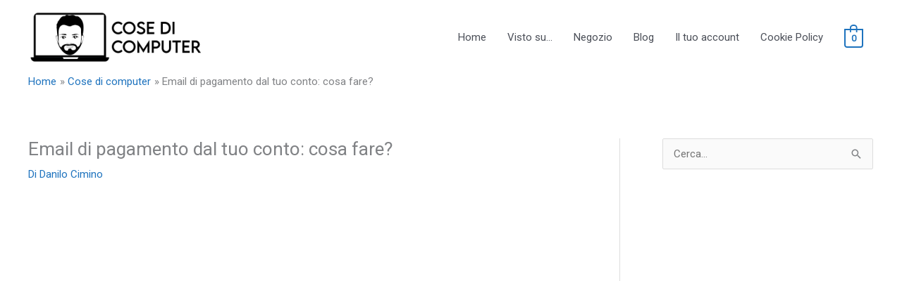

--- FILE ---
content_type: application/javascript
request_url: https://prism.app-us1.com/?a=90704954&u=https%3A%2F%2Fwww.cosedicomputer.com%2Femail-di-pagamento-dal-tuo-conto%2F
body_size: 116
content:
window.visitorGlobalObject=window.visitorGlobalObject||window.prismGlobalObject;window.visitorGlobalObject.setVisitorId('a1a2ec34-d9b4-42f7-99eb-93743732a20a', '90704954');window.visitorGlobalObject.setWhitelistedServices('', '90704954');